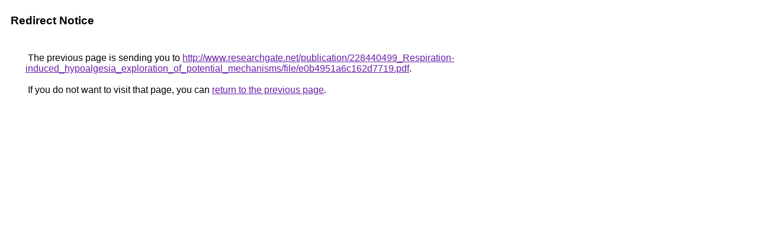

--- FILE ---
content_type: text/html; charset=UTF-8
request_url: http://www.google.no/url?sa=t&rct=j&q=&esrc=s&source=web&cd=2&cad=rja&uact=8&ved=0CDYQFjAB&url=http%3A%2F%2Fwww.researchgate.net%2Fpublication%2F228440499_Respiration-induced_hypoalgesia_exploration_of_potential_mechanisms%2Ffile%2Fe0b4951a6c162d7719.pdf&ei=6ZiVU923FYWBywOh-YDwDg&usg=AFQjCNG2ZqA4EMiJ6KorSr6O4AoL9isXHA&sig2=lSMPap9sv-BoltZDQx5p_Q&bvm=bv.68445247,d.bGQ
body_size: 923
content:
<html lang="en"><head><meta http-equiv="Content-Type" content="text/html; charset=UTF-8"><title>Redirect Notice</title><style>body,div,a{font-family:Roboto,Arial,sans-serif}body{background-color:var(--xhUGwc);margin-top:3px}div{color:var(--YLNNHc)}a:link{color:#681da8}a:visited{color:#681da8}a:active{color:#ea4335}div.mymGo{border-top:1px solid var(--gS5jXb);border-bottom:1px solid var(--gS5jXb);background:var(--aYn2S);margin-top:1em;width:100%}div.aXgaGb{padding:0.5em 0;margin-left:10px}div.fTk7vd{margin-left:35px;margin-top:35px}</style></head><body><div class="mymGo"><div class="aXgaGb"><font style="font-size:larger"><b>Redirect Notice</b></font></div></div><div class="fTk7vd">&nbsp;The previous page is sending you to <a href="http://www.researchgate.net/publication/228440499_Respiration-induced_hypoalgesia_exploration_of_potential_mechanisms/file/e0b4951a6c162d7719.pdf">http://www.researchgate.net/publication/228440499_Respiration-induced_hypoalgesia_exploration_of_potential_mechanisms/file/e0b4951a6c162d7719.pdf</a>.<br><br>&nbsp;If you do not want to visit that page, you can <a href="#" id="tsuid_Rg10aarDELCo5NoP-7KViAc_1">return to the previous page</a>.<script nonce="ZFa63wkY7d0lC0gBhJdNEA">(function(){var id='tsuid_Rg10aarDELCo5NoP-7KViAc_1';(function(){document.getElementById(id).onclick=function(){window.history.back();return!1};}).call(this);})();(function(){var id='tsuid_Rg10aarDELCo5NoP-7KViAc_1';var ct='originlink';var oi='unauthorizedredirect';(function(){document.getElementById(id).onmousedown=function(){var b=document&&document.referrer,a="encodeURIComponent"in window?encodeURIComponent:escape,c="";b&&(c=a(b));(new Image).src="/url?sa=T&url="+c+"&oi="+a(oi)+"&ct="+a(ct);return!1};}).call(this);})();</script><br><br><br></div></body></html>